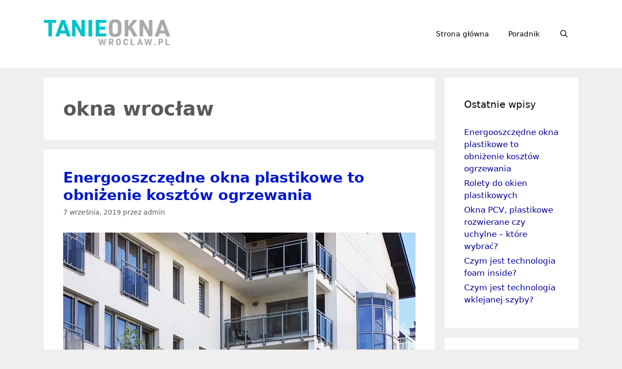

--- FILE ---
content_type: text/html; charset=UTF-8
request_url: https://tanieokna.wroclaw.pl/tag/okna-wroclaw/
body_size: 11816
content:
<!DOCTYPE html>
<html lang="pl-PL">
<head>
	<meta charset="UTF-8">
	<link rel="profile" href="https://gmpg.org/xfn/11">
	<title>okna wrocław &#8211; Tanie okna z Wrocławia</title>
<meta name='robots' content='max-image-preview:large' />
<meta name="viewport" content="width=device-width, initial-scale=1"><link rel="alternate" type="application/rss+xml" title="Tanie okna z Wrocławia &raquo; Kanał z wpisami" href="https://tanieokna.wroclaw.pl/feed/" />
<link rel="alternate" type="application/rss+xml" title="Tanie okna z Wrocławia &raquo; Kanał z komentarzami" href="https://tanieokna.wroclaw.pl/comments/feed/" />
<link rel="alternate" type="application/rss+xml" title="Tanie okna z Wrocławia &raquo; Kanał z wpisami otagowanymi jako okna wrocław" href="https://tanieokna.wroclaw.pl/tag/okna-wroclaw/feed/" />
<script type="d5122ba41bfafb542d5829af-text/javascript">
window._wpemojiSettings = {"baseUrl":"https:\/\/s.w.org\/images\/core\/emoji\/14.0.0\/72x72\/","ext":".png","svgUrl":"https:\/\/s.w.org\/images\/core\/emoji\/14.0.0\/svg\/","svgExt":".svg","source":{"concatemoji":"https:\/\/tanieokna.wroclaw.pl\/wp-includes\/js\/wp-emoji-release.min.js?ver=6da8ca10c584fd547e7d15f51bd80828"}};
/*! This file is auto-generated */
!function(e,a,t){var n,r,o,i=a.createElement("canvas"),p=i.getContext&&i.getContext("2d");function s(e,t){p.clearRect(0,0,i.width,i.height),p.fillText(e,0,0);e=i.toDataURL();return p.clearRect(0,0,i.width,i.height),p.fillText(t,0,0),e===i.toDataURL()}function c(e){var t=a.createElement("script");t.src=e,t.defer=t.type="text/javascript",a.getElementsByTagName("head")[0].appendChild(t)}for(o=Array("flag","emoji"),t.supports={everything:!0,everythingExceptFlag:!0},r=0;r<o.length;r++)t.supports[o[r]]=function(e){if(p&&p.fillText)switch(p.textBaseline="top",p.font="600 32px Arial",e){case"flag":return s("\ud83c\udff3\ufe0f\u200d\u26a7\ufe0f","\ud83c\udff3\ufe0f\u200b\u26a7\ufe0f")?!1:!s("\ud83c\uddfa\ud83c\uddf3","\ud83c\uddfa\u200b\ud83c\uddf3")&&!s("\ud83c\udff4\udb40\udc67\udb40\udc62\udb40\udc65\udb40\udc6e\udb40\udc67\udb40\udc7f","\ud83c\udff4\u200b\udb40\udc67\u200b\udb40\udc62\u200b\udb40\udc65\u200b\udb40\udc6e\u200b\udb40\udc67\u200b\udb40\udc7f");case"emoji":return!s("\ud83e\udef1\ud83c\udffb\u200d\ud83e\udef2\ud83c\udfff","\ud83e\udef1\ud83c\udffb\u200b\ud83e\udef2\ud83c\udfff")}return!1}(o[r]),t.supports.everything=t.supports.everything&&t.supports[o[r]],"flag"!==o[r]&&(t.supports.everythingExceptFlag=t.supports.everythingExceptFlag&&t.supports[o[r]]);t.supports.everythingExceptFlag=t.supports.everythingExceptFlag&&!t.supports.flag,t.DOMReady=!1,t.readyCallback=function(){t.DOMReady=!0},t.supports.everything||(n=function(){t.readyCallback()},a.addEventListener?(a.addEventListener("DOMContentLoaded",n,!1),e.addEventListener("load",n,!1)):(e.attachEvent("onload",n),a.attachEvent("onreadystatechange",function(){"complete"===a.readyState&&t.readyCallback()})),(e=t.source||{}).concatemoji?c(e.concatemoji):e.wpemoji&&e.twemoji&&(c(e.twemoji),c(e.wpemoji)))}(window,document,window._wpemojiSettings);
</script>
<style>
img.wp-smiley,
img.emoji {
	display: inline !important;
	border: none !important;
	box-shadow: none !important;
	height: 1em !important;
	width: 1em !important;
	margin: 0 0.07em !important;
	vertical-align: -0.1em !important;
	background: none !important;
	padding: 0 !important;
}
</style>
	
<link rel='stylesheet' id='wp-block-library-css' href='https://tanieokna.wroclaw.pl/wp-includes/css/dist/block-library/style.min.css?ver=6da8ca10c584fd547e7d15f51bd80828' media='all' />
<link rel='stylesheet' id='classic-theme-styles-css' href='https://tanieokna.wroclaw.pl/wp-includes/css/classic-themes.min.css?ver=6da8ca10c584fd547e7d15f51bd80828' media='all' />
<style id='global-styles-inline-css'>
body{--wp--preset--color--black: #000000;--wp--preset--color--cyan-bluish-gray: #abb8c3;--wp--preset--color--white: #ffffff;--wp--preset--color--pale-pink: #f78da7;--wp--preset--color--vivid-red: #cf2e2e;--wp--preset--color--luminous-vivid-orange: #ff6900;--wp--preset--color--luminous-vivid-amber: #fcb900;--wp--preset--color--light-green-cyan: #7bdcb5;--wp--preset--color--vivid-green-cyan: #00d084;--wp--preset--color--pale-cyan-blue: #8ed1fc;--wp--preset--color--vivid-cyan-blue: #0693e3;--wp--preset--color--vivid-purple: #9b51e0;--wp--preset--color--contrast: var(--contrast);--wp--preset--color--contrast-2: var(--contrast-2);--wp--preset--color--contrast-3: var(--contrast-3);--wp--preset--color--base: var(--base);--wp--preset--color--base-2: var(--base-2);--wp--preset--color--base-3: var(--base-3);--wp--preset--color--accent: var(--accent);--wp--preset--gradient--vivid-cyan-blue-to-vivid-purple: linear-gradient(135deg,rgba(6,147,227,1) 0%,rgb(155,81,224) 100%);--wp--preset--gradient--light-green-cyan-to-vivid-green-cyan: linear-gradient(135deg,rgb(122,220,180) 0%,rgb(0,208,130) 100%);--wp--preset--gradient--luminous-vivid-amber-to-luminous-vivid-orange: linear-gradient(135deg,rgba(252,185,0,1) 0%,rgba(255,105,0,1) 100%);--wp--preset--gradient--luminous-vivid-orange-to-vivid-red: linear-gradient(135deg,rgba(255,105,0,1) 0%,rgb(207,46,46) 100%);--wp--preset--gradient--very-light-gray-to-cyan-bluish-gray: linear-gradient(135deg,rgb(238,238,238) 0%,rgb(169,184,195) 100%);--wp--preset--gradient--cool-to-warm-spectrum: linear-gradient(135deg,rgb(74,234,220) 0%,rgb(151,120,209) 20%,rgb(207,42,186) 40%,rgb(238,44,130) 60%,rgb(251,105,98) 80%,rgb(254,248,76) 100%);--wp--preset--gradient--blush-light-purple: linear-gradient(135deg,rgb(255,206,236) 0%,rgb(152,150,240) 100%);--wp--preset--gradient--blush-bordeaux: linear-gradient(135deg,rgb(254,205,165) 0%,rgb(254,45,45) 50%,rgb(107,0,62) 100%);--wp--preset--gradient--luminous-dusk: linear-gradient(135deg,rgb(255,203,112) 0%,rgb(199,81,192) 50%,rgb(65,88,208) 100%);--wp--preset--gradient--pale-ocean: linear-gradient(135deg,rgb(255,245,203) 0%,rgb(182,227,212) 50%,rgb(51,167,181) 100%);--wp--preset--gradient--electric-grass: linear-gradient(135deg,rgb(202,248,128) 0%,rgb(113,206,126) 100%);--wp--preset--gradient--midnight: linear-gradient(135deg,rgb(2,3,129) 0%,rgb(40,116,252) 100%);--wp--preset--duotone--dark-grayscale: url('#wp-duotone-dark-grayscale');--wp--preset--duotone--grayscale: url('#wp-duotone-grayscale');--wp--preset--duotone--purple-yellow: url('#wp-duotone-purple-yellow');--wp--preset--duotone--blue-red: url('#wp-duotone-blue-red');--wp--preset--duotone--midnight: url('#wp-duotone-midnight');--wp--preset--duotone--magenta-yellow: url('#wp-duotone-magenta-yellow');--wp--preset--duotone--purple-green: url('#wp-duotone-purple-green');--wp--preset--duotone--blue-orange: url('#wp-duotone-blue-orange');--wp--preset--font-size--small: 13px;--wp--preset--font-size--medium: 20px;--wp--preset--font-size--large: 36px;--wp--preset--font-size--x-large: 42px;--wp--preset--spacing--20: 0.44rem;--wp--preset--spacing--30: 0.67rem;--wp--preset--spacing--40: 1rem;--wp--preset--spacing--50: 1.5rem;--wp--preset--spacing--60: 2.25rem;--wp--preset--spacing--70: 3.38rem;--wp--preset--spacing--80: 5.06rem;--wp--preset--shadow--natural: 6px 6px 9px rgba(0, 0, 0, 0.2);--wp--preset--shadow--deep: 12px 12px 50px rgba(0, 0, 0, 0.4);--wp--preset--shadow--sharp: 6px 6px 0px rgba(0, 0, 0, 0.2);--wp--preset--shadow--outlined: 6px 6px 0px -3px rgba(255, 255, 255, 1), 6px 6px rgba(0, 0, 0, 1);--wp--preset--shadow--crisp: 6px 6px 0px rgba(0, 0, 0, 1);}:where(.is-layout-flex){gap: 0.5em;}body .is-layout-flow > .alignleft{float: left;margin-inline-start: 0;margin-inline-end: 2em;}body .is-layout-flow > .alignright{float: right;margin-inline-start: 2em;margin-inline-end: 0;}body .is-layout-flow > .aligncenter{margin-left: auto !important;margin-right: auto !important;}body .is-layout-constrained > .alignleft{float: left;margin-inline-start: 0;margin-inline-end: 2em;}body .is-layout-constrained > .alignright{float: right;margin-inline-start: 2em;margin-inline-end: 0;}body .is-layout-constrained > .aligncenter{margin-left: auto !important;margin-right: auto !important;}body .is-layout-constrained > :where(:not(.alignleft):not(.alignright):not(.alignfull)){max-width: var(--wp--style--global--content-size);margin-left: auto !important;margin-right: auto !important;}body .is-layout-constrained > .alignwide{max-width: var(--wp--style--global--wide-size);}body .is-layout-flex{display: flex;}body .is-layout-flex{flex-wrap: wrap;align-items: center;}body .is-layout-flex > *{margin: 0;}:where(.wp-block-columns.is-layout-flex){gap: 2em;}.has-black-color{color: var(--wp--preset--color--black) !important;}.has-cyan-bluish-gray-color{color: var(--wp--preset--color--cyan-bluish-gray) !important;}.has-white-color{color: var(--wp--preset--color--white) !important;}.has-pale-pink-color{color: var(--wp--preset--color--pale-pink) !important;}.has-vivid-red-color{color: var(--wp--preset--color--vivid-red) !important;}.has-luminous-vivid-orange-color{color: var(--wp--preset--color--luminous-vivid-orange) !important;}.has-luminous-vivid-amber-color{color: var(--wp--preset--color--luminous-vivid-amber) !important;}.has-light-green-cyan-color{color: var(--wp--preset--color--light-green-cyan) !important;}.has-vivid-green-cyan-color{color: var(--wp--preset--color--vivid-green-cyan) !important;}.has-pale-cyan-blue-color{color: var(--wp--preset--color--pale-cyan-blue) !important;}.has-vivid-cyan-blue-color{color: var(--wp--preset--color--vivid-cyan-blue) !important;}.has-vivid-purple-color{color: var(--wp--preset--color--vivid-purple) !important;}.has-black-background-color{background-color: var(--wp--preset--color--black) !important;}.has-cyan-bluish-gray-background-color{background-color: var(--wp--preset--color--cyan-bluish-gray) !important;}.has-white-background-color{background-color: var(--wp--preset--color--white) !important;}.has-pale-pink-background-color{background-color: var(--wp--preset--color--pale-pink) !important;}.has-vivid-red-background-color{background-color: var(--wp--preset--color--vivid-red) !important;}.has-luminous-vivid-orange-background-color{background-color: var(--wp--preset--color--luminous-vivid-orange) !important;}.has-luminous-vivid-amber-background-color{background-color: var(--wp--preset--color--luminous-vivid-amber) !important;}.has-light-green-cyan-background-color{background-color: var(--wp--preset--color--light-green-cyan) !important;}.has-vivid-green-cyan-background-color{background-color: var(--wp--preset--color--vivid-green-cyan) !important;}.has-pale-cyan-blue-background-color{background-color: var(--wp--preset--color--pale-cyan-blue) !important;}.has-vivid-cyan-blue-background-color{background-color: var(--wp--preset--color--vivid-cyan-blue) !important;}.has-vivid-purple-background-color{background-color: var(--wp--preset--color--vivid-purple) !important;}.has-black-border-color{border-color: var(--wp--preset--color--black) !important;}.has-cyan-bluish-gray-border-color{border-color: var(--wp--preset--color--cyan-bluish-gray) !important;}.has-white-border-color{border-color: var(--wp--preset--color--white) !important;}.has-pale-pink-border-color{border-color: var(--wp--preset--color--pale-pink) !important;}.has-vivid-red-border-color{border-color: var(--wp--preset--color--vivid-red) !important;}.has-luminous-vivid-orange-border-color{border-color: var(--wp--preset--color--luminous-vivid-orange) !important;}.has-luminous-vivid-amber-border-color{border-color: var(--wp--preset--color--luminous-vivid-amber) !important;}.has-light-green-cyan-border-color{border-color: var(--wp--preset--color--light-green-cyan) !important;}.has-vivid-green-cyan-border-color{border-color: var(--wp--preset--color--vivid-green-cyan) !important;}.has-pale-cyan-blue-border-color{border-color: var(--wp--preset--color--pale-cyan-blue) !important;}.has-vivid-cyan-blue-border-color{border-color: var(--wp--preset--color--vivid-cyan-blue) !important;}.has-vivid-purple-border-color{border-color: var(--wp--preset--color--vivid-purple) !important;}.has-vivid-cyan-blue-to-vivid-purple-gradient-background{background: var(--wp--preset--gradient--vivid-cyan-blue-to-vivid-purple) !important;}.has-light-green-cyan-to-vivid-green-cyan-gradient-background{background: var(--wp--preset--gradient--light-green-cyan-to-vivid-green-cyan) !important;}.has-luminous-vivid-amber-to-luminous-vivid-orange-gradient-background{background: var(--wp--preset--gradient--luminous-vivid-amber-to-luminous-vivid-orange) !important;}.has-luminous-vivid-orange-to-vivid-red-gradient-background{background: var(--wp--preset--gradient--luminous-vivid-orange-to-vivid-red) !important;}.has-very-light-gray-to-cyan-bluish-gray-gradient-background{background: var(--wp--preset--gradient--very-light-gray-to-cyan-bluish-gray) !important;}.has-cool-to-warm-spectrum-gradient-background{background: var(--wp--preset--gradient--cool-to-warm-spectrum) !important;}.has-blush-light-purple-gradient-background{background: var(--wp--preset--gradient--blush-light-purple) !important;}.has-blush-bordeaux-gradient-background{background: var(--wp--preset--gradient--blush-bordeaux) !important;}.has-luminous-dusk-gradient-background{background: var(--wp--preset--gradient--luminous-dusk) !important;}.has-pale-ocean-gradient-background{background: var(--wp--preset--gradient--pale-ocean) !important;}.has-electric-grass-gradient-background{background: var(--wp--preset--gradient--electric-grass) !important;}.has-midnight-gradient-background{background: var(--wp--preset--gradient--midnight) !important;}.has-small-font-size{font-size: var(--wp--preset--font-size--small) !important;}.has-medium-font-size{font-size: var(--wp--preset--font-size--medium) !important;}.has-large-font-size{font-size: var(--wp--preset--font-size--large) !important;}.has-x-large-font-size{font-size: var(--wp--preset--font-size--x-large) !important;}
.wp-block-navigation a:where(:not(.wp-element-button)){color: inherit;}
:where(.wp-block-columns.is-layout-flex){gap: 2em;}
.wp-block-pullquote{font-size: 1.5em;line-height: 1.6;}
</style>
<link rel='stylesheet' id='contact-form-7-css' href='https://tanieokna.wroclaw.pl/wp-content/plugins/contact-form-7/includes/css/styles.css?ver=5.7.7' media='all' />
<link rel='stylesheet' id='generate-style-grid-css' href='https://tanieokna.wroclaw.pl/wp-content/themes/generatepress/assets/css/unsemantic-grid.min.css?ver=3.1.3' media='all' />
<link rel='stylesheet' id='generate-style-css' href='https://tanieokna.wroclaw.pl/wp-content/themes/generatepress/assets/css/style.min.css?ver=3.1.3' media='all' />
<style id='generate-style-inline-css'>
body{background-color:#efefef;color:#595959;}a{color:#020099;}a:visited{color:#1e72bd;}a:hover, a:focus, a:active{color:#457be0;}body .grid-container{max-width:1100px;}.wp-block-group__inner-container{max-width:1100px;margin-left:auto;margin-right:auto;}.site-header .header-image{width:260px;}.navigation-search{position:absolute;left:-99999px;pointer-events:none;visibility:hidden;z-index:20;width:100%;top:0;transition:opacity 100ms ease-in-out;opacity:0;}.navigation-search.nav-search-active{left:0;right:0;pointer-events:auto;visibility:visible;opacity:1;}.navigation-search input[type="search"]{outline:0;border:0;vertical-align:bottom;line-height:1;opacity:0.9;width:100%;z-index:20;border-radius:0;-webkit-appearance:none;height:60px;}.navigation-search input::-ms-clear{display:none;width:0;height:0;}.navigation-search input::-ms-reveal{display:none;width:0;height:0;}.navigation-search input::-webkit-search-decoration, .navigation-search input::-webkit-search-cancel-button, .navigation-search input::-webkit-search-results-button, .navigation-search input::-webkit-search-results-decoration{display:none;}.main-navigation li.search-item{z-index:21;}li.search-item.active{transition:opacity 100ms ease-in-out;}.nav-left-sidebar .main-navigation li.search-item.active,.nav-right-sidebar .main-navigation li.search-item.active{width:auto;display:inline-block;float:right;}.gen-sidebar-nav .navigation-search{top:auto;bottom:0;}:root{--contrast:#222222;--contrast-2:#575760;--contrast-3:#b2b2be;--base:#f0f0f0;--base-2:#f7f8f9;--base-3:#ffffff;--accent:#1e73be;}.has-contrast-color{color:#222222;}.has-contrast-background-color{background-color:#222222;}.has-contrast-2-color{color:#575760;}.has-contrast-2-background-color{background-color:#575760;}.has-contrast-3-color{color:#b2b2be;}.has-contrast-3-background-color{background-color:#b2b2be;}.has-base-color{color:#f0f0f0;}.has-base-background-color{background-color:#f0f0f0;}.has-base-2-color{color:#f7f8f9;}.has-base-2-background-color{background-color:#f7f8f9;}.has-base-3-color{color:#ffffff;}.has-base-3-background-color{background-color:#ffffff;}.has-accent-color{color:#1e73be;}.has-accent-background-color{background-color:#1e73be;}body, button, input, select, textarea{font-family:-apple-system, system-ui, BlinkMacSystemFont, "Segoe UI", Helvetica, Arial, sans-serif, "Apple Color Emoji", "Segoe UI Emoji", "Segoe UI Symbol";font-size:16px;}body{line-height:1.5;}.entry-content > [class*="wp-block-"]:not(:last-child){margin-bottom:1.5em;}.main-title{font-size:45px;}.main-navigation .main-nav ul ul li a{font-size:14px;}.sidebar .widget, .footer-widgets .widget{font-size:17px;}h1{font-weight:900;font-size:40px;}h2{font-weight:bold;font-size:30px;}h3{font-size:20px;}h4{font-size:inherit;}h5{font-size:inherit;}@media (max-width:768px){.main-title{font-size:30px;}h1{font-size:30px;}h2{font-size:25px;}}.top-bar{background-color:#636363;color:#ffffff;}.top-bar a{color:#ffffff;}.top-bar a:hover{color:#303030;}.site-header{background-color:#ffffff;color:#3a3a3a;}.site-header a{color:#3a3a3a;}.main-title a,.main-title a:hover{color:#222222;}.site-description{color:#757575;}.mobile-menu-control-wrapper .menu-toggle,.mobile-menu-control-wrapper .menu-toggle:hover,.mobile-menu-control-wrapper .menu-toggle:focus,.has-inline-mobile-toggle #site-navigation.toggled{background-color:rgba(0, 0, 0, 0.02);}.main-navigation,.main-navigation ul ul{background-color:#ffffff;}.main-navigation .main-nav ul li a, .main-navigation .menu-toggle, .main-navigation .menu-bar-items{color:#000000;}.main-navigation .main-nav ul li:not([class*="current-menu-"]):hover > a, .main-navigation .main-nav ul li:not([class*="current-menu-"]):focus > a, .main-navigation .main-nav ul li.sfHover:not([class*="current-menu-"]) > a, .main-navigation .menu-bar-item:hover > a, .main-navigation .menu-bar-item.sfHover > a{color:#8f919e;background-color:#ffffff;}button.menu-toggle:hover,button.menu-toggle:focus,.main-navigation .mobile-bar-items a,.main-navigation .mobile-bar-items a:hover,.main-navigation .mobile-bar-items a:focus{color:#000000;}.main-navigation .main-nav ul li[class*="current-menu-"] > a{color:#8f919e;background-color:#ffffff;}.navigation-search input[type="search"],.navigation-search input[type="search"]:active, .navigation-search input[type="search"]:focus, .main-navigation .main-nav ul li.search-item.active > a, .main-navigation .menu-bar-items .search-item.active > a{color:#8f919e;background-color:#ffffff;}.main-navigation ul ul{background-color:#f6f9fc;}.main-navigation .main-nav ul ul li a{color:#000000;}.main-navigation .main-nav ul ul li:not([class*="current-menu-"]):hover > a,.main-navigation .main-nav ul ul li:not([class*="current-menu-"]):focus > a, .main-navigation .main-nav ul ul li.sfHover:not([class*="current-menu-"]) > a{color:#8f919e;background-color:#f6f9fc;}.main-navigation .main-nav ul ul li[class*="current-menu-"] > a{color:#8f919e;background-color:#f6f9fc;}.separate-containers .inside-article, .separate-containers .comments-area, .separate-containers .page-header, .one-container .container, .separate-containers .paging-navigation, .inside-page-header{background-color:#ffffff;}.entry-title a{color:#0018ce;}.entry-title a:hover{color:#0a0000;}.entry-meta{color:#595959;}.entry-meta a{color:#595959;}.entry-meta a:hover{color:#1e73be;}.sidebar .widget{background-color:#ffffff;}.sidebar .widget .widget-title{color:#000000;}.footer-widgets{background-color:#ffffff;}.footer-widgets .widget-title{color:#000000;}.site-info{color:#ffffff;background-color:#222222;}.site-info a{color:#ffffff;}.site-info a:hover{color:#606060;}.footer-bar .widget_nav_menu .current-menu-item a{color:#606060;}input[type="text"],input[type="email"],input[type="url"],input[type="password"],input[type="search"],input[type="tel"],input[type="number"],textarea,select{color:#666666;background-color:#fafafa;border-color:#cccccc;}input[type="text"]:focus,input[type="email"]:focus,input[type="url"]:focus,input[type="password"]:focus,input[type="search"]:focus,input[type="tel"]:focus,input[type="number"]:focus,textarea:focus,select:focus{color:#666666;background-color:#ffffff;border-color:#bfbfbf;}button,html input[type="button"],input[type="reset"],input[type="submit"],a.button,a.wp-block-button__link:not(.has-background){color:#ffffff;background-color:#666666;}button:hover,html input[type="button"]:hover,input[type="reset"]:hover,input[type="submit"]:hover,a.button:hover,button:focus,html input[type="button"]:focus,input[type="reset"]:focus,input[type="submit"]:focus,a.button:focus,a.wp-block-button__link:not(.has-background):active,a.wp-block-button__link:not(.has-background):focus,a.wp-block-button__link:not(.has-background):hover{color:#ffffff;background-color:#3f3f3f;}a.generate-back-to-top{background-color:rgba( 0,0,0,0.4 );color:#ffffff;}a.generate-back-to-top:hover,a.generate-back-to-top:focus{background-color:rgba( 0,0,0,0.6 );color:#ffffff;}@media (max-width:768px){.main-navigation .menu-bar-item:hover > a, .main-navigation .menu-bar-item.sfHover > a{background:none;color:#000000;}}.inside-top-bar{padding:10px;}.inside-header{padding:40px;}.site-main .wp-block-group__inner-container{padding:40px;}.entry-content .alignwide, body:not(.no-sidebar) .entry-content .alignfull{margin-left:-40px;width:calc(100% + 80px);max-width:calc(100% + 80px);}.rtl .menu-item-has-children .dropdown-menu-toggle{padding-left:20px;}.rtl .main-navigation .main-nav ul li.menu-item-has-children > a{padding-right:20px;}.site-info{padding:20px;}@media (max-width:768px){.separate-containers .inside-article, .separate-containers .comments-area, .separate-containers .page-header, .separate-containers .paging-navigation, .one-container .site-content, .inside-page-header{padding:30px;}.site-main .wp-block-group__inner-container{padding:30px;}.site-info{padding-right:10px;padding-left:10px;}.entry-content .alignwide, body:not(.no-sidebar) .entry-content .alignfull{margin-left:-30px;width:calc(100% + 60px);max-width:calc(100% + 60px);}}.one-container .sidebar .widget{padding:0px;}/* End cached CSS */@media (max-width:768px){.main-navigation .menu-toggle,.main-navigation .mobile-bar-items,.sidebar-nav-mobile:not(#sticky-placeholder){display:block;}.main-navigation ul,.gen-sidebar-nav{display:none;}[class*="nav-float-"] .site-header .inside-header > *{float:none;clear:both;}}
</style>
<link rel='stylesheet' id='generate-mobile-style-css' href='https://tanieokna.wroclaw.pl/wp-content/themes/generatepress/assets/css/mobile.min.css?ver=3.1.3' media='all' />
<link rel='stylesheet' id='generate-font-icons-css' href='https://tanieokna.wroclaw.pl/wp-content/themes/generatepress/assets/css/components/font-icons.min.css?ver=3.1.3' media='all' />
<link rel="https://api.w.org/" href="https://tanieokna.wroclaw.pl/wp-json/" /><link rel="alternate" type="application/json" href="https://tanieokna.wroclaw.pl/wp-json/wp/v2/tags/4" /><link rel="EditURI" type="application/rsd+xml" title="RSD" href="https://tanieokna.wroclaw.pl/xmlrpc.php?rsd" />
<link rel="wlwmanifest" type="application/wlwmanifest+xml" href="https://tanieokna.wroclaw.pl/wp-includes/wlwmanifest.xml" />

<style id="uagb-style-conditional-extension">@media (min-width: 1025px){body .uag-hide-desktop.uagb-google-map__wrap,body .uag-hide-desktop{display:none !important}}@media (min-width: 768px) and (max-width: 1024px){body .uag-hide-tab.uagb-google-map__wrap,body .uag-hide-tab{display:none !important}}@media (max-width: 767px){body .uag-hide-mob.uagb-google-map__wrap,body .uag-hide-mob{display:none !important}}</style></head>

<body class="archive tag tag-okna-wroclaw tag-4 wp-custom-logo wp-embed-responsive right-sidebar nav-float-right separate-containers fluid-header active-footer-widgets-3 nav-search-enabled header-aligned-left dropdown-hover" itemtype="https://schema.org/Blog" itemscope>
	<svg xmlns="http://www.w3.org/2000/svg" viewBox="0 0 0 0" width="0" height="0" focusable="false" role="none" style="visibility: hidden; position: absolute; left: -9999px; overflow: hidden;" ><defs><filter id="wp-duotone-dark-grayscale"><feColorMatrix color-interpolation-filters="sRGB" type="matrix" values=" .299 .587 .114 0 0 .299 .587 .114 0 0 .299 .587 .114 0 0 .299 .587 .114 0 0 " /><feComponentTransfer color-interpolation-filters="sRGB" ><feFuncR type="table" tableValues="0 0.49803921568627" /><feFuncG type="table" tableValues="0 0.49803921568627" /><feFuncB type="table" tableValues="0 0.49803921568627" /><feFuncA type="table" tableValues="1 1" /></feComponentTransfer><feComposite in2="SourceGraphic" operator="in" /></filter></defs></svg><svg xmlns="http://www.w3.org/2000/svg" viewBox="0 0 0 0" width="0" height="0" focusable="false" role="none" style="visibility: hidden; position: absolute; left: -9999px; overflow: hidden;" ><defs><filter id="wp-duotone-grayscale"><feColorMatrix color-interpolation-filters="sRGB" type="matrix" values=" .299 .587 .114 0 0 .299 .587 .114 0 0 .299 .587 .114 0 0 .299 .587 .114 0 0 " /><feComponentTransfer color-interpolation-filters="sRGB" ><feFuncR type="table" tableValues="0 1" /><feFuncG type="table" tableValues="0 1" /><feFuncB type="table" tableValues="0 1" /><feFuncA type="table" tableValues="1 1" /></feComponentTransfer><feComposite in2="SourceGraphic" operator="in" /></filter></defs></svg><svg xmlns="http://www.w3.org/2000/svg" viewBox="0 0 0 0" width="0" height="0" focusable="false" role="none" style="visibility: hidden; position: absolute; left: -9999px; overflow: hidden;" ><defs><filter id="wp-duotone-purple-yellow"><feColorMatrix color-interpolation-filters="sRGB" type="matrix" values=" .299 .587 .114 0 0 .299 .587 .114 0 0 .299 .587 .114 0 0 .299 .587 .114 0 0 " /><feComponentTransfer color-interpolation-filters="sRGB" ><feFuncR type="table" tableValues="0.54901960784314 0.98823529411765" /><feFuncG type="table" tableValues="0 1" /><feFuncB type="table" tableValues="0.71764705882353 0.25490196078431" /><feFuncA type="table" tableValues="1 1" /></feComponentTransfer><feComposite in2="SourceGraphic" operator="in" /></filter></defs></svg><svg xmlns="http://www.w3.org/2000/svg" viewBox="0 0 0 0" width="0" height="0" focusable="false" role="none" style="visibility: hidden; position: absolute; left: -9999px; overflow: hidden;" ><defs><filter id="wp-duotone-blue-red"><feColorMatrix color-interpolation-filters="sRGB" type="matrix" values=" .299 .587 .114 0 0 .299 .587 .114 0 0 .299 .587 .114 0 0 .299 .587 .114 0 0 " /><feComponentTransfer color-interpolation-filters="sRGB" ><feFuncR type="table" tableValues="0 1" /><feFuncG type="table" tableValues="0 0.27843137254902" /><feFuncB type="table" tableValues="0.5921568627451 0.27843137254902" /><feFuncA type="table" tableValues="1 1" /></feComponentTransfer><feComposite in2="SourceGraphic" operator="in" /></filter></defs></svg><svg xmlns="http://www.w3.org/2000/svg" viewBox="0 0 0 0" width="0" height="0" focusable="false" role="none" style="visibility: hidden; position: absolute; left: -9999px; overflow: hidden;" ><defs><filter id="wp-duotone-midnight"><feColorMatrix color-interpolation-filters="sRGB" type="matrix" values=" .299 .587 .114 0 0 .299 .587 .114 0 0 .299 .587 .114 0 0 .299 .587 .114 0 0 " /><feComponentTransfer color-interpolation-filters="sRGB" ><feFuncR type="table" tableValues="0 0" /><feFuncG type="table" tableValues="0 0.64705882352941" /><feFuncB type="table" tableValues="0 1" /><feFuncA type="table" tableValues="1 1" /></feComponentTransfer><feComposite in2="SourceGraphic" operator="in" /></filter></defs></svg><svg xmlns="http://www.w3.org/2000/svg" viewBox="0 0 0 0" width="0" height="0" focusable="false" role="none" style="visibility: hidden; position: absolute; left: -9999px; overflow: hidden;" ><defs><filter id="wp-duotone-magenta-yellow"><feColorMatrix color-interpolation-filters="sRGB" type="matrix" values=" .299 .587 .114 0 0 .299 .587 .114 0 0 .299 .587 .114 0 0 .299 .587 .114 0 0 " /><feComponentTransfer color-interpolation-filters="sRGB" ><feFuncR type="table" tableValues="0.78039215686275 1" /><feFuncG type="table" tableValues="0 0.94901960784314" /><feFuncB type="table" tableValues="0.35294117647059 0.47058823529412" /><feFuncA type="table" tableValues="1 1" /></feComponentTransfer><feComposite in2="SourceGraphic" operator="in" /></filter></defs></svg><svg xmlns="http://www.w3.org/2000/svg" viewBox="0 0 0 0" width="0" height="0" focusable="false" role="none" style="visibility: hidden; position: absolute; left: -9999px; overflow: hidden;" ><defs><filter id="wp-duotone-purple-green"><feColorMatrix color-interpolation-filters="sRGB" type="matrix" values=" .299 .587 .114 0 0 .299 .587 .114 0 0 .299 .587 .114 0 0 .299 .587 .114 0 0 " /><feComponentTransfer color-interpolation-filters="sRGB" ><feFuncR type="table" tableValues="0.65098039215686 0.40392156862745" /><feFuncG type="table" tableValues="0 1" /><feFuncB type="table" tableValues="0.44705882352941 0.4" /><feFuncA type="table" tableValues="1 1" /></feComponentTransfer><feComposite in2="SourceGraphic" operator="in" /></filter></defs></svg><svg xmlns="http://www.w3.org/2000/svg" viewBox="0 0 0 0" width="0" height="0" focusable="false" role="none" style="visibility: hidden; position: absolute; left: -9999px; overflow: hidden;" ><defs><filter id="wp-duotone-blue-orange"><feColorMatrix color-interpolation-filters="sRGB" type="matrix" values=" .299 .587 .114 0 0 .299 .587 .114 0 0 .299 .587 .114 0 0 .299 .587 .114 0 0 " /><feComponentTransfer color-interpolation-filters="sRGB" ><feFuncR type="table" tableValues="0.098039215686275 1" /><feFuncG type="table" tableValues="0 0.66274509803922" /><feFuncB type="table" tableValues="0.84705882352941 0.41960784313725" /><feFuncA type="table" tableValues="1 1" /></feComponentTransfer><feComposite in2="SourceGraphic" operator="in" /></filter></defs></svg><a class="screen-reader-text skip-link" href="#content" title="Przejdź do treści">Przejdź do treści</a>		<header class="site-header" id="masthead" aria-label="Site"  itemtype="https://schema.org/WPHeader" itemscope>
			<div class="inside-header grid-container grid-parent">
				<div class="site-logo">
					<a href="https://tanieokna.wroclaw.pl/" title="Tanie okna z Wrocławia" rel="home">
						<img  class="header-image is-logo-image" alt="Tanie okna z Wrocławia" src="https://tanieokna.wroclaw.pl/wp-content/uploads/2019/05/tanieoknawroclawpl.png" title="Tanie okna z Wrocławia" srcset="https://tanieokna.wroclaw.pl/wp-content/uploads/2019/05/tanieoknawroclawpl.png 1x, https://tanieokna.wroclaw.pl/wp-content/uploads/2019/05/tanieoknawroclawpl.png 2x" width="260" height="53" />
					</a>
				</div>		<nav class="main-navigation grid-container grid-parent sub-menu-right" id="site-navigation" aria-label="Primary"  itemtype="https://schema.org/SiteNavigationElement" itemscope>
			<div class="inside-navigation">
				<form method="get" class="search-form navigation-search" action="https://tanieokna.wroclaw.pl/">
					<input type="search" class="search-field" value="" name="s" title="Wyszukaj" />
				</form>		<div class="mobile-bar-items">
						<span class="search-item">
				<a aria-label="Open Search Bar" href="#">
									</a>
			</span>
		</div>
						<button class="menu-toggle" aria-controls="primary-menu" aria-expanded="false">
					<span class="mobile-menu">Menu</span>				</button>
				<div id="primary-menu" class="main-nav"><ul id="menu-menu-1" class=" menu sf-menu"><li id="menu-item-31" class="menu-item menu-item-type-custom menu-item-object-custom menu-item-home menu-item-31"><a href="https://tanieokna.wroclaw.pl/">Strona główna</a></li>
<li id="menu-item-42" class="menu-item menu-item-type-post_type menu-item-object-page current_page_parent menu-item-42"><a href="https://tanieokna.wroclaw.pl/poradnik/">Poradnik</a></li>
<li class="search-item menu-item-align-right"><a aria-label="Open Search Bar" href="#"></a></li></ul></div>			</div>
		</nav>
					</div>
		</header>
		
	<div class="site grid-container container hfeed grid-parent" id="page">
				<div class="site-content" id="content">
			
	<div class="content-area grid-parent mobile-grid-100 grid-75 tablet-grid-75" id="primary">
		<main class="site-main" id="main">
					<header class="page-header" aria-label="Page">
			
			<h1 class="page-title">
				okna wrocław			</h1>

					</header>
		<article id="post-64" class="post-64 post type-post status-publish format-standard has-post-thumbnail hentry category-okna-pcv category-okna-plastikowe tag-montaz-okien tag-okna-do-domu tag-okna-energooszczedne tag-okna-pcv tag-okna-pcv-wroclaw tag-okna-plastikowe tag-okna-wroclaw" itemtype="https://schema.org/CreativeWork" itemscope>
	<div class="inside-article">
					<header class="entry-header" aria-label="Treść">
				<h2 class="entry-title" itemprop="headline"><a href="https://tanieokna.wroclaw.pl/okna-plastikowe/energooszczedne-okna-plastikowe-to-obnizenie-kosztow-ogrzewania/" rel="bookmark">Energooszczędne okna plastikowe to obniżenie kosztów ogrzewania</a></h2>		<div class="entry-meta">
			<span class="posted-on"><time class="entry-date published" datetime="2019-09-07T18:41:34+00:00" itemprop="datePublished">7 września, 2019</time></span> <span class="byline">przez <span class="author vcard" itemprop="author" itemtype="https://schema.org/Person" itemscope><a class="url fn n" href="https://tanieokna.wroclaw.pl/author/admin/" title="Zobacz wszystkie wpisy, których autorem jest admin" rel="author" itemprop="url"><span class="author-name" itemprop="name">admin</span></a></span></span> 		</div>
					</header>
			<div class="post-image">
						
						<a href="https://tanieokna.wroclaw.pl/okna-plastikowe/energooszczedne-okna-plastikowe-to-obnizenie-kosztow-ogrzewania/">
							<img width="1200" height="700" src="https://tanieokna.wroclaw.pl/wp-content/uploads/2019/09/Energooszczędne-okna-plastikowe.jpg" class="attachment-full size-full wp-post-image" alt="Energooszczędne okna PCV" decoding="async" itemprop="image" srcset="https://tanieokna.wroclaw.pl/wp-content/uploads/2019/09/Energooszczędne-okna-plastikowe.jpg 1200w, https://tanieokna.wroclaw.pl/wp-content/uploads/2019/09/Energooszczędne-okna-plastikowe-300x175.jpg 300w, https://tanieokna.wroclaw.pl/wp-content/uploads/2019/09/Energooszczędne-okna-plastikowe-768x448.jpg 768w, https://tanieokna.wroclaw.pl/wp-content/uploads/2019/09/Energooszczędne-okna-plastikowe-1024x597.jpg 1024w" sizes="(max-width: 1200px) 100vw, 1200px" />
						</a>
					</div>
			<div class="entry-summary" itemprop="text">
				<p>Producenci okien plastikowych, zauważają dziś oczywistą zmianę w podejściu swoich klientów do efektywności energetycznej. W czasie poprzedniej zimy nie można była narzekać na bardzo niskie temperatury, jednak, kiedy nadejdzie kolejna fala mrozów, wielu ludzi może obiecać sobie, że w przyszłym sezonie zadbają o odpowiednią ochronę domu przed zimnem. Biorąc pod uwagę ogromną rolę okien w &#8230; <a title="Energooszczędne okna plastikowe to obniżenie kosztów ogrzewania" class="read-more" href="https://tanieokna.wroclaw.pl/okna-plastikowe/energooszczedne-okna-plastikowe-to-obnizenie-kosztow-ogrzewania/" aria-label="More on Energooszczędne okna plastikowe to obniżenie kosztów ogrzewania">Czytaj dalej</a></p>
			</div>

				<footer class="entry-meta" aria-label="Entry meta">
			<span class="cat-links"><span class="screen-reader-text">Kategorie </span><a href="https://tanieokna.wroclaw.pl/category/okna-pcv/" rel="category tag">okna pcv</a>, <a href="https://tanieokna.wroclaw.pl/category/okna-plastikowe/" rel="category tag">okna plastikowe</a></span> <span class="tags-links"><span class="screen-reader-text">Tagi </span><a href="https://tanieokna.wroclaw.pl/tag/montaz-okien/" rel="tag">montaż okien</a>, <a href="https://tanieokna.wroclaw.pl/tag/okna-do-domu/" rel="tag">okna do domu</a>, <a href="https://tanieokna.wroclaw.pl/tag/okna-energooszczedne/" rel="tag">okna energooszczędne</a>, <a href="https://tanieokna.wroclaw.pl/tag/okna-pcv/" rel="tag">okna pcv</a>, <a href="https://tanieokna.wroclaw.pl/tag/okna-pcv-wroclaw/" rel="tag">okna pcv wrocław</a>, <a href="https://tanieokna.wroclaw.pl/tag/okna-plastikowe/" rel="tag">okna plastikowe</a>, <a href="https://tanieokna.wroclaw.pl/tag/okna-wroclaw/" rel="tag">okna wrocław</a></span> <span class="comments-link"><a href="https://tanieokna.wroclaw.pl/okna-plastikowe/energooszczedne-okna-plastikowe-to-obnizenie-kosztow-ogrzewania/#respond">Dodaj komentarz</a></span> 		</footer>
			</div>
</article>
<article id="post-60" class="post-60 post type-post status-publish format-standard has-post-thumbnail hentry category-okna-pcv category-okna-plastikowe tag-okna-pcv tag-okna-pcv-wroclaw tag-okna-plastikowe tag-okna-plastikowe-wroclaw tag-okna-wroclaw tag-rolety-na-okna tag-rolety-wewnetrzne" itemtype="https://schema.org/CreativeWork" itemscope>
	<div class="inside-article">
					<header class="entry-header" aria-label="Treść">
				<h2 class="entry-title" itemprop="headline"><a href="https://tanieokna.wroclaw.pl/okna-plastikowe/rolety-do-okien-plastikowych/" rel="bookmark">Rolety do okien plastikowych</a></h2>		<div class="entry-meta">
			<span class="posted-on"><time class="entry-date published" datetime="2019-06-24T08:19:36+00:00" itemprop="datePublished">24 czerwca, 2019</time></span> <span class="byline">przez <span class="author vcard" itemprop="author" itemtype="https://schema.org/Person" itemscope><a class="url fn n" href="https://tanieokna.wroclaw.pl/author/admin/" title="Zobacz wszystkie wpisy, których autorem jest admin" rel="author" itemprop="url"><span class="author-name" itemprop="name">admin</span></a></span></span> 		</div>
					</header>
			<div class="post-image">
						
						<a href="https://tanieokna.wroclaw.pl/okna-plastikowe/rolety-do-okien-plastikowych/">
							<img width="1200" height="600" src="https://tanieokna.wroclaw.pl/wp-content/uploads/2019/06/okna-pcv-rolety.jpg" class="attachment-full size-full wp-post-image" alt="okna pcv rolety" decoding="async" loading="lazy" itemprop="image" srcset="https://tanieokna.wroclaw.pl/wp-content/uploads/2019/06/okna-pcv-rolety.jpg 1200w, https://tanieokna.wroclaw.pl/wp-content/uploads/2019/06/okna-pcv-rolety-300x150.jpg 300w, https://tanieokna.wroclaw.pl/wp-content/uploads/2019/06/okna-pcv-rolety-768x384.jpg 768w, https://tanieokna.wroclaw.pl/wp-content/uploads/2019/06/okna-pcv-rolety-1024x512.jpg 1024w" sizes="(max-width: 1200px) 100vw, 1200px" />
						</a>
					</div>
			<div class="entry-summary" itemprop="text">
				<p>Okna PCV to najbardziej uniwersalna stolarka okienna, dlatego jest coraz częściej obecna w domkach jednorodzinnych i mieszkaniach. Głównym zadaniem okien jest odpowiednie doświetlenie pomieszczeń – w jasnych wnętrzach funkcjonuje się nie tylko łatwiej, ale i przyjemniej. Jednak zbyt duża ilość słońca może być dokuczliwa, ponadto same okna, bez żadnych dodatków, nie zawsze prezentują się dobrze. &#8230; <a title="Rolety do okien plastikowych" class="read-more" href="https://tanieokna.wroclaw.pl/okna-plastikowe/rolety-do-okien-plastikowych/" aria-label="More on Rolety do okien plastikowych">Czytaj dalej</a></p>
			</div>

				<footer class="entry-meta" aria-label="Entry meta">
			<span class="cat-links"><span class="screen-reader-text">Kategorie </span><a href="https://tanieokna.wroclaw.pl/category/okna-pcv/" rel="category tag">okna pcv</a>, <a href="https://tanieokna.wroclaw.pl/category/okna-plastikowe/" rel="category tag">okna plastikowe</a></span> <span class="tags-links"><span class="screen-reader-text">Tagi </span><a href="https://tanieokna.wroclaw.pl/tag/okna-pcv/" rel="tag">okna pcv</a>, <a href="https://tanieokna.wroclaw.pl/tag/okna-pcv-wroclaw/" rel="tag">okna pcv wrocław</a>, <a href="https://tanieokna.wroclaw.pl/tag/okna-plastikowe/" rel="tag">okna plastikowe</a>, <a href="https://tanieokna.wroclaw.pl/tag/okna-plastikowe-wroclaw/" rel="tag">okna plastikowe wrocław</a>, <a href="https://tanieokna.wroclaw.pl/tag/okna-wroclaw/" rel="tag">okna wrocław</a>, <a href="https://tanieokna.wroclaw.pl/tag/rolety-na-okna/" rel="tag">rolety na okna</a>, <a href="https://tanieokna.wroclaw.pl/tag/rolety-wewnetrzne/" rel="tag">rolety wewnętrzne</a></span> 		</footer>
			</div>
</article>
<article id="post-54" class="post-54 post type-post status-publish format-standard has-post-thumbnail hentry category-okna-pcv category-okna-plastikowe tag-funkcjonalnosc-okien tag-okna-pcv tag-okna-pcv-wroclaw tag-okna-plastikowe tag-okna-plastikowe-wroclaw tag-okna-wroclaw" itemtype="https://schema.org/CreativeWork" itemscope>
	<div class="inside-article">
					<header class="entry-header" aria-label="Treść">
				<h2 class="entry-title" itemprop="headline"><a href="https://tanieokna.wroclaw.pl/okna-plastikowe/okna-pcv-plastikowe-rozwierane-czy-uchylne-ktore-wybrac/" rel="bookmark">Okna PCV, plastikowe rozwierane czy uchylne – które wybrać?</a></h2>		<div class="entry-meta">
			<span class="posted-on"><time class="entry-date published" datetime="2019-05-09T09:19:17+00:00" itemprop="datePublished">9 maja, 2019</time></span> <span class="byline">przez <span class="author vcard" itemprop="author" itemtype="https://schema.org/Person" itemscope><a class="url fn n" href="https://tanieokna.wroclaw.pl/author/admin/" title="Zobacz wszystkie wpisy, których autorem jest admin" rel="author" itemprop="url"><span class="author-name" itemprop="name">admin</span></a></span></span> 		</div>
					</header>
			<div class="post-image">
						
						<a href="https://tanieokna.wroclaw.pl/okna-plastikowe/okna-pcv-plastikowe-rozwierane-czy-uchylne-ktore-wybrac/">
							<img width="1200" height="600" src="https://tanieokna.wroclaw.pl/wp-content/uploads/2019/05/okna-pcv-ur-r-u.jpg" class="attachment-full size-full wp-post-image" alt="okna pcv ur, r, u" decoding="async" loading="lazy" itemprop="image" srcset="https://tanieokna.wroclaw.pl/wp-content/uploads/2019/05/okna-pcv-ur-r-u.jpg 1200w, https://tanieokna.wroclaw.pl/wp-content/uploads/2019/05/okna-pcv-ur-r-u-300x150.jpg 300w, https://tanieokna.wroclaw.pl/wp-content/uploads/2019/05/okna-pcv-ur-r-u-768x384.jpg 768w, https://tanieokna.wroclaw.pl/wp-content/uploads/2019/05/okna-pcv-ur-r-u-1024x512.jpg 1024w" sizes="(max-width: 1200px) 100vw, 1200px" />
						</a>
					</div>
			<div class="entry-summary" itemprop="text">
				<p>Produkowane dzisiaj okna PCV to bardzo różnorodne produkty. Mogą być zarówno prostokątne, jak i mieć nietypowe kształty koła, trapezu czy trójkąta. Nie ma także problemu, by wybrać okna antywłamaniowe, o bardzo niskim współczynniku przenikalności cieplnej U, z matowymi czy ornamentowymi szybami. W przypadku plastikowej stolarki okiennej, a także każdej inne, bardzo ważny jest sposób otwierania &#8230; <a title="Okna PCV, plastikowe rozwierane czy uchylne – które wybrać?" class="read-more" href="https://tanieokna.wroclaw.pl/okna-plastikowe/okna-pcv-plastikowe-rozwierane-czy-uchylne-ktore-wybrac/" aria-label="More on Okna PCV, plastikowe rozwierane czy uchylne – które wybrać?">Czytaj dalej</a></p>
			</div>

				<footer class="entry-meta" aria-label="Entry meta">
			<span class="cat-links"><span class="screen-reader-text">Kategorie </span><a href="https://tanieokna.wroclaw.pl/category/okna-pcv/" rel="category tag">okna pcv</a>, <a href="https://tanieokna.wroclaw.pl/category/okna-plastikowe/" rel="category tag">okna plastikowe</a></span> <span class="tags-links"><span class="screen-reader-text">Tagi </span><a href="https://tanieokna.wroclaw.pl/tag/funkcjonalnosc-okien/" rel="tag">funkcjonalność okien</a>, <a href="https://tanieokna.wroclaw.pl/tag/okna-pcv/" rel="tag">okna pcv</a>, <a href="https://tanieokna.wroclaw.pl/tag/okna-pcv-wroclaw/" rel="tag">okna pcv wrocław</a>, <a href="https://tanieokna.wroclaw.pl/tag/okna-plastikowe/" rel="tag">okna plastikowe</a>, <a href="https://tanieokna.wroclaw.pl/tag/okna-plastikowe-wroclaw/" rel="tag">okna plastikowe wrocław</a>, <a href="https://tanieokna.wroclaw.pl/tag/okna-wroclaw/" rel="tag">okna wrocław</a></span> 		</footer>
			</div>
</article>
<article id="post-46" class="post-46 post type-post status-publish format-standard has-post-thumbnail hentry category-okna-pcv category-okna-plastikowe tag-okna-energooszczedne tag-okna-pcv tag-okna-pcv-wroclaw tag-okna-plastikowe tag-okna-plastikowe-wroclaw tag-okna-wroclaw" itemtype="https://schema.org/CreativeWork" itemscope>
	<div class="inside-article">
					<header class="entry-header" aria-label="Treść">
				<h2 class="entry-title" itemprop="headline"><a href="https://tanieokna.wroclaw.pl/okna-plastikowe/czym-jest-technologia-foam-inside/" rel="bookmark">Czym jest technologia foam inside?</a></h2>		<div class="entry-meta">
			<span class="posted-on"><time class="entry-date published" datetime="2019-05-08T21:33:13+00:00" itemprop="datePublished">8 maja, 2019</time></span> <span class="byline">przez <span class="author vcard" itemprop="author" itemtype="https://schema.org/Person" itemscope><a class="url fn n" href="https://tanieokna.wroclaw.pl/author/admin/" title="Zobacz wszystkie wpisy, których autorem jest admin" rel="author" itemprop="url"><span class="author-name" itemprop="name">admin</span></a></span></span> 		</div>
					</header>
			<div class="post-image">
						
						<a href="https://tanieokna.wroclaw.pl/okna-plastikowe/czym-jest-technologia-foam-inside/">
							<img width="1200" height="600" src="https://tanieokna.wroclaw.pl/wp-content/uploads/2019/05/okna-pcv-foam.jpg" class="attachment-full size-full wp-post-image" alt="okna pcv energooszczędne" decoding="async" loading="lazy" itemprop="image" srcset="https://tanieokna.wroclaw.pl/wp-content/uploads/2019/05/okna-pcv-foam.jpg 1200w, https://tanieokna.wroclaw.pl/wp-content/uploads/2019/05/okna-pcv-foam-300x150.jpg 300w, https://tanieokna.wroclaw.pl/wp-content/uploads/2019/05/okna-pcv-foam-768x384.jpg 768w, https://tanieokna.wroclaw.pl/wp-content/uploads/2019/05/okna-pcv-foam-1024x512.jpg 1024w" sizes="(max-width: 1200px) 100vw, 1200px" />
						</a>
					</div>
			<div class="entry-summary" itemprop="text">
				<p>Współczesnym oknom plastikowym stawia się coraz bardziej rygorystyczne wymagania. Okna PCV muszą być już nie tylko trwałe i odporne na działanie niekorzystnych czynników atmosferycznych, ale także estetyczne czy funkcjonalne. Przede wszystkim jednak okna PCV muszą być szczelne, więc producenci prześcigają się w tworzeniu stolarki okiennej o coraz niższym współczynniku przenikalności cieplnej U. Współczynnik ten określa, &#8230; <a title="Czym jest technologia foam inside?" class="read-more" href="https://tanieokna.wroclaw.pl/okna-plastikowe/czym-jest-technologia-foam-inside/" aria-label="More on Czym jest technologia foam inside?">Czytaj dalej</a></p>
			</div>

				<footer class="entry-meta" aria-label="Entry meta">
			<span class="cat-links"><span class="screen-reader-text">Kategorie </span><a href="https://tanieokna.wroclaw.pl/category/okna-pcv/" rel="category tag">okna pcv</a>, <a href="https://tanieokna.wroclaw.pl/category/okna-plastikowe/" rel="category tag">okna plastikowe</a></span> <span class="tags-links"><span class="screen-reader-text">Tagi </span><a href="https://tanieokna.wroclaw.pl/tag/okna-energooszczedne/" rel="tag">okna energooszczędne</a>, <a href="https://tanieokna.wroclaw.pl/tag/okna-pcv/" rel="tag">okna pcv</a>, <a href="https://tanieokna.wroclaw.pl/tag/okna-pcv-wroclaw/" rel="tag">okna pcv wrocław</a>, <a href="https://tanieokna.wroclaw.pl/tag/okna-plastikowe/" rel="tag">okna plastikowe</a>, <a href="https://tanieokna.wroclaw.pl/tag/okna-plastikowe-wroclaw/" rel="tag">okna plastikowe wrocław</a>, <a href="https://tanieokna.wroclaw.pl/tag/okna-wroclaw/" rel="tag">okna wrocław</a></span> <span class="comments-link"><a href="https://tanieokna.wroclaw.pl/okna-plastikowe/czym-jest-technologia-foam-inside/#respond">Dodaj komentarz</a></span> 		</footer>
			</div>
</article>
<article id="post-44" class="post-44 post type-post status-publish format-standard has-post-thumbnail hentry category-okna-pcv category-okna-plastikowe tag-okna-antywlamaniowe tag-okna-pcv tag-okna-pcv-wroclaw tag-okna-plastikowe tag-okna-plastikowe-wroclaw tag-okna-wroclaw" itemtype="https://schema.org/CreativeWork" itemscope>
	<div class="inside-article">
					<header class="entry-header" aria-label="Treść">
				<h2 class="entry-title" itemprop="headline"><a href="https://tanieokna.wroclaw.pl/okna-plastikowe/czym-jest-technologia-wklejanej-szyby/" rel="bookmark">Czym jest technologia wklejanej szyby?</a></h2>		<div class="entry-meta">
			<span class="posted-on"><time class="entry-date published" datetime="2019-05-08T21:23:56+00:00" itemprop="datePublished">8 maja, 2019</time></span> <span class="byline">przez <span class="author vcard" itemprop="author" itemtype="https://schema.org/Person" itemscope><a class="url fn n" href="https://tanieokna.wroclaw.pl/author/admin/" title="Zobacz wszystkie wpisy, których autorem jest admin" rel="author" itemprop="url"><span class="author-name" itemprop="name">admin</span></a></span></span> 		</div>
					</header>
			<div class="post-image">
						
						<a href="https://tanieokna.wroclaw.pl/okna-plastikowe/czym-jest-technologia-wklejanej-szyby/">
							<img width="1200" height="600" src="https://tanieokna.wroclaw.pl/wp-content/uploads/2019/05/wklejanie-szyby.jpg" class="attachment-full size-full wp-post-image" alt="wklejanie szyby okna pcv" decoding="async" loading="lazy" itemprop="image" srcset="https://tanieokna.wroclaw.pl/wp-content/uploads/2019/05/wklejanie-szyby.jpg 1200w, https://tanieokna.wroclaw.pl/wp-content/uploads/2019/05/wklejanie-szyby-300x150.jpg 300w, https://tanieokna.wroclaw.pl/wp-content/uploads/2019/05/wklejanie-szyby-768x384.jpg 768w, https://tanieokna.wroclaw.pl/wp-content/uploads/2019/05/wklejanie-szyby-1024x512.jpg 1024w" sizes="(max-width: 1200px) 100vw, 1200px" />
						</a>
					</div>
			<div class="entry-summary" itemprop="text">
				<p>Producenci okien PCV starają się stale ulepszać swoje produkty. Przez lata plastikowa stolarka okienna bardzo się zmieniła, by ostatecznie stać się najpopularniejsza na rynku. Dziś okna PCV to gwarancja energooszczędności, dźwiękoszczelności i trwałości. Dostępne są w wielu wariantach kolorystycznych, a nawet i w wielu kształtach. W przypadku okien do domków jednorodzinnych bardzo istotny jest także &#8230; <a title="Czym jest technologia wklejanej szyby?" class="read-more" href="https://tanieokna.wroclaw.pl/okna-plastikowe/czym-jest-technologia-wklejanej-szyby/" aria-label="More on Czym jest technologia wklejanej szyby?">Czytaj dalej</a></p>
			</div>

				<footer class="entry-meta" aria-label="Entry meta">
			<span class="cat-links"><span class="screen-reader-text">Kategorie </span><a href="https://tanieokna.wroclaw.pl/category/okna-pcv/" rel="category tag">okna pcv</a>, <a href="https://tanieokna.wroclaw.pl/category/okna-plastikowe/" rel="category tag">okna plastikowe</a></span> <span class="tags-links"><span class="screen-reader-text">Tagi </span><a href="https://tanieokna.wroclaw.pl/tag/okna-antywlamaniowe/" rel="tag">okna antywłamaniowe</a>, <a href="https://tanieokna.wroclaw.pl/tag/okna-pcv/" rel="tag">okna pcv</a>, <a href="https://tanieokna.wroclaw.pl/tag/okna-pcv-wroclaw/" rel="tag">okna pcv wrocław</a>, <a href="https://tanieokna.wroclaw.pl/tag/okna-plastikowe/" rel="tag">okna plastikowe</a>, <a href="https://tanieokna.wroclaw.pl/tag/okna-plastikowe-wroclaw/" rel="tag">okna plastikowe wrocław</a>, <a href="https://tanieokna.wroclaw.pl/tag/okna-wroclaw/" rel="tag">okna wrocław</a></span> 		</footer>
			</div>
</article>
<article id="post-15" class="post-15 post type-post status-publish format-standard has-post-thumbnail hentry category-okna-pcv category-okna-plastikowe tag-okna-aluplast tag-okna-do-domu tag-okna-pcv tag-okna-pcv-wroclaw tag-okna-plastikowe tag-okna-plastikowe-wroclaw tag-okna-schuco tag-okna-wroclaw" itemtype="https://schema.org/CreativeWork" itemscope>
	<div class="inside-article">
					<header class="entry-header" aria-label="Treść">
				<h2 class="entry-title" itemprop="headline"><a href="https://tanieokna.wroclaw.pl/okna-plastikowe/jakie-okna-pcv-wybrac-do-domu/" rel="bookmark">Jakie okna PCV wybrać do domu?</a></h2>		<div class="entry-meta">
			<span class="posted-on"><time class="updated" datetime="2019-05-08T11:44:58+00:00" itemprop="dateModified">8 maja, 2019</time><time class="entry-date published" datetime="2019-05-08T10:36:55+00:00" itemprop="datePublished">8 maja, 2019</time></span> <span class="byline">przez <span class="author vcard" itemprop="author" itemtype="https://schema.org/Person" itemscope><a class="url fn n" href="https://tanieokna.wroclaw.pl/author/admin/" title="Zobacz wszystkie wpisy, których autorem jest admin" rel="author" itemprop="url"><span class="author-name" itemprop="name">admin</span></a></span></span> 		</div>
					</header>
			<div class="post-image">
						
						<a href="https://tanieokna.wroclaw.pl/okna-plastikowe/jakie-okna-pcv-wybrac-do-domu/">
							<img width="1200" height="600" src="https://tanieokna.wroclaw.pl/wp-content/uploads/2019/05/okna-pcv-do-domu.jpg" class="attachment-full size-full wp-post-image" alt="Okna PCV do domu" decoding="async" loading="lazy" itemprop="image" srcset="https://tanieokna.wroclaw.pl/wp-content/uploads/2019/05/okna-pcv-do-domu.jpg 1200w, https://tanieokna.wroclaw.pl/wp-content/uploads/2019/05/okna-pcv-do-domu-300x150.jpg 300w, https://tanieokna.wroclaw.pl/wp-content/uploads/2019/05/okna-pcv-do-domu-768x384.jpg 768w, https://tanieokna.wroclaw.pl/wp-content/uploads/2019/05/okna-pcv-do-domu-1024x512.jpg 1024w" sizes="(max-width: 1200px) 100vw, 1200px" />
						</a>
					</div>
			<div class="entry-summary" itemprop="text">
				<p>Wybudowanie domu to długi proces, który wiąże się z wieloma wydatkami. Jednym z nich bez wątpienia jest zakup stolarki okiennej. W domkach jednorodzinnych przede wszystkim warto postawić na okna PCV, które nie tylko charakteryzują się atrakcyjną ceną, ale także mają szereg innych zalet. Okna plastikowe są trwałe, odporne na wilgoć, energooszczędne, estetyczne i dźwiękoszczelne. Ponadto &#8230; <a title="Jakie okna PCV wybrać do domu?" class="read-more" href="https://tanieokna.wroclaw.pl/okna-plastikowe/jakie-okna-pcv-wybrac-do-domu/" aria-label="More on Jakie okna PCV wybrać do domu?">Czytaj dalej</a></p>
			</div>

				<footer class="entry-meta" aria-label="Entry meta">
			<span class="cat-links"><span class="screen-reader-text">Kategorie </span><a href="https://tanieokna.wroclaw.pl/category/okna-pcv/" rel="category tag">okna pcv</a>, <a href="https://tanieokna.wroclaw.pl/category/okna-plastikowe/" rel="category tag">okna plastikowe</a></span> <span class="tags-links"><span class="screen-reader-text">Tagi </span><a href="https://tanieokna.wroclaw.pl/tag/okna-aluplast/" rel="tag">okna aluplast</a>, <a href="https://tanieokna.wroclaw.pl/tag/okna-do-domu/" rel="tag">okna do domu</a>, <a href="https://tanieokna.wroclaw.pl/tag/okna-pcv/" rel="tag">okna pcv</a>, <a href="https://tanieokna.wroclaw.pl/tag/okna-pcv-wroclaw/" rel="tag">okna pcv wrocław</a>, <a href="https://tanieokna.wroclaw.pl/tag/okna-plastikowe/" rel="tag">okna plastikowe</a>, <a href="https://tanieokna.wroclaw.pl/tag/okna-plastikowe-wroclaw/" rel="tag">okna plastikowe wrocław</a>, <a href="https://tanieokna.wroclaw.pl/tag/okna-schuco/" rel="tag">okna schuco</a>, <a href="https://tanieokna.wroclaw.pl/tag/okna-wroclaw/" rel="tag">okna wrocław</a></span> 		</footer>
			</div>
</article>
		</main>
	</div>

	<div class="widget-area sidebar is-right-sidebar grid-25 tablet-grid-25 grid-parent" id="right-sidebar">
	<div class="inside-right-sidebar">
		
		<aside id="recent-posts-2" class="widget inner-padding widget_recent_entries">
		<h2 class="widget-title">Ostatnie wpisy</h2>
		<ul>
											<li>
					<a href="https://tanieokna.wroclaw.pl/okna-plastikowe/energooszczedne-okna-plastikowe-to-obnizenie-kosztow-ogrzewania/">Energooszczędne okna plastikowe to obniżenie kosztów ogrzewania</a>
									</li>
											<li>
					<a href="https://tanieokna.wroclaw.pl/okna-plastikowe/rolety-do-okien-plastikowych/">Rolety do okien plastikowych</a>
									</li>
											<li>
					<a href="https://tanieokna.wroclaw.pl/okna-plastikowe/okna-pcv-plastikowe-rozwierane-czy-uchylne-ktore-wybrac/">Okna PCV, plastikowe rozwierane czy uchylne – które wybrać?</a>
									</li>
											<li>
					<a href="https://tanieokna.wroclaw.pl/okna-plastikowe/czym-jest-technologia-foam-inside/">Czym jest technologia foam inside?</a>
									</li>
											<li>
					<a href="https://tanieokna.wroclaw.pl/okna-plastikowe/czym-jest-technologia-wklejanej-szyby/">Czym jest technologia wklejanej szyby?</a>
									</li>
					</ul>

		</aside><aside id="archives-2" class="widget inner-padding widget_archive"><h2 class="widget-title">Archiwa</h2>
			<ul>
					<li><a href='https://tanieokna.wroclaw.pl/2019/09/'>wrzesień 2019</a></li>
	<li><a href='https://tanieokna.wroclaw.pl/2019/06/'>czerwiec 2019</a></li>
	<li><a href='https://tanieokna.wroclaw.pl/2019/05/'>maj 2019</a></li>
			</ul>

			</aside><aside id="categories-2" class="widget inner-padding widget_categories"><h2 class="widget-title">Kategorie</h2>
			<ul>
					<li class="cat-item cat-item-3"><a href="https://tanieokna.wroclaw.pl/category/okna-pcv/">okna pcv</a>
</li>
	<li class="cat-item cat-item-1"><a href="https://tanieokna.wroclaw.pl/category/okna-plastikowe/">okna plastikowe</a>
</li>
			</ul>

			</aside>	</div>
</div>

	</div>
</div>


<div class="site-footer">
				<div id="footer-widgets" class="site footer-widgets">
				<div class="footer-widgets-container grid-container grid-parent">
					<div class="inside-footer-widgets">
							<div class="footer-widget-1 grid-parent grid-33 tablet-grid-50 mobile-grid-100">
		<aside id="text-3" class="widget inner-padding widget_text">			<div class="textwidget"></div>
		</aside>	</div>
		<div class="footer-widget-2 grid-parent grid-33 tablet-grid-50 mobile-grid-100">
		<aside id="text-4" class="widget inner-padding widget_text">			<div class="textwidget"></div>
		</aside>	</div>
		<div class="footer-widget-3 grid-parent grid-33 tablet-grid-50 mobile-grid-100">
		<aside id="tag_cloud-3" class="widget inner-padding widget_tag_cloud"><h2 class="widget-title">Tagi</h2><div class="tagcloud"><a href="https://tanieokna.wroclaw.pl/tag/funkcjonalnosc-okien/" class="tag-cloud-link tag-link-17 tag-link-position-1" style="font-size: 8pt;" aria-label="funkcjonalność okien (1 element)">funkcjonalność okien</a>
<a href="https://tanieokna.wroclaw.pl/tag/montaz-okien/" class="tag-cloud-link tag-link-20 tag-link-position-2" style="font-size: 8pt;" aria-label="montaż okien (1 element)">montaż okien</a>
<a href="https://tanieokna.wroclaw.pl/tag/okna-aluplast/" class="tag-cloud-link tag-link-12 tag-link-position-3" style="font-size: 8pt;" aria-label="okna aluplast (1 element)">okna aluplast</a>
<a href="https://tanieokna.wroclaw.pl/tag/okna-antywlamaniowe/" class="tag-cloud-link tag-link-15 tag-link-position-4" style="font-size: 8pt;" aria-label="okna antywłamaniowe (1 element)">okna antywłamaniowe</a>
<a href="https://tanieokna.wroclaw.pl/tag/okna-do-domu/" class="tag-cloud-link tag-link-5 tag-link-position-5" style="font-size: 12.581818181818pt;" aria-label="okna do domu (2 elementy)">okna do domu</a>
<a href="https://tanieokna.wroclaw.pl/tag/okna-energooszczedne/" class="tag-cloud-link tag-link-16 tag-link-position-6" style="font-size: 12.581818181818pt;" aria-label="okna energooszczędne (2 elementy)">okna energooszczędne</a>
<a href="https://tanieokna.wroclaw.pl/tag/okna-pcv/" class="tag-cloud-link tag-link-7 tag-link-position-7" style="font-size: 22pt;" aria-label="okna pcv (6 elementów)">okna pcv</a>
<a href="https://tanieokna.wroclaw.pl/tag/okna-pcv-wroclaw/" class="tag-cloud-link tag-link-8 tag-link-position-8" style="font-size: 22pt;" aria-label="okna pcv wrocław (6 elementów)">okna pcv wrocław</a>
<a href="https://tanieokna.wroclaw.pl/tag/okna-plastikowe/" class="tag-cloud-link tag-link-6 tag-link-position-9" style="font-size: 22pt;" aria-label="okna plastikowe (6 elementów)">okna plastikowe</a>
<a href="https://tanieokna.wroclaw.pl/tag/okna-plastikowe-wroclaw/" class="tag-cloud-link tag-link-14 tag-link-position-10" style="font-size: 20.218181818182pt;" aria-label="okna plastikowe wrocław (5 elementów)">okna plastikowe wrocław</a>
<a href="https://tanieokna.wroclaw.pl/tag/okna-schuco/" class="tag-cloud-link tag-link-11 tag-link-position-11" style="font-size: 8pt;" aria-label="okna schuco (1 element)">okna schuco</a>
<a href="https://tanieokna.wroclaw.pl/tag/okna-wroclaw/" class="tag-cloud-link tag-link-4 tag-link-position-12" style="font-size: 22pt;" aria-label="okna wrocław (6 elementów)">okna wrocław</a>
<a href="https://tanieokna.wroclaw.pl/tag/rolety-na-okna/" class="tag-cloud-link tag-link-19 tag-link-position-13" style="font-size: 8pt;" aria-label="rolety na okna (1 element)">rolety na okna</a>
<a href="https://tanieokna.wroclaw.pl/tag/rolety-wewnetrzne/" class="tag-cloud-link tag-link-18 tag-link-position-14" style="font-size: 8pt;" aria-label="rolety wewnętrzne (1 element)">rolety wewnętrzne</a></div>
</aside>	</div>
						</div>
				</div>
			</div>
					<footer class="site-info" aria-label="Site"  itemtype="https://schema.org/WPFooter" itemscope>
			<div class="inside-site-info grid-container grid-parent">
								<div class="copyright-bar">
					<span class="copyright">&copy; 2026 Tanie okna z Wrocławia</span> &bull; Built with <a href="https://generatepress.com" itemprop="url">GeneratePress</a>				</div>
			</div>
		</footer>
		</div>

<script id="generate-a11y" type="d5122ba41bfafb542d5829af-text/javascript">!function(){"use strict";if("querySelector"in document&&"addEventListener"in window){var e=document.body;e.addEventListener("mousedown",function(){e.classList.add("using-mouse")}),e.addEventListener("keydown",function(){e.classList.remove("using-mouse")})}}();</script><script src='https://tanieokna.wroclaw.pl/wp-content/plugins/contact-form-7/includes/swv/js/index.js?ver=5.7.7' id='swv-js' type="d5122ba41bfafb542d5829af-text/javascript"></script>
<script id='contact-form-7-js-extra' type="d5122ba41bfafb542d5829af-text/javascript">
var wpcf7 = {"api":{"root":"https:\/\/tanieokna.wroclaw.pl\/wp-json\/","namespace":"contact-form-7\/v1"},"cached":"1"};
</script>
<script src='https://tanieokna.wroclaw.pl/wp-content/plugins/contact-form-7/includes/js/index.js?ver=5.7.7' id='contact-form-7-js' type="d5122ba41bfafb542d5829af-text/javascript"></script>
<!--[if lte IE 11]>
<script src='https://tanieokna.wroclaw.pl/wp-content/themes/generatepress/assets/js/classList.min.js?ver=3.1.3' id='generate-classlist-js'></script>
<![endif]-->
<script id='generate-menu-js-extra' type="d5122ba41bfafb542d5829af-text/javascript">
var generatepressMenu = {"toggleOpenedSubMenus":"1","openSubMenuLabel":"Open Sub-Menu","closeSubMenuLabel":"Close Sub-Menu"};
</script>
<script src='https://tanieokna.wroclaw.pl/wp-content/themes/generatepress/assets/js/menu.min.js?ver=3.1.3' id='generate-menu-js' type="d5122ba41bfafb542d5829af-text/javascript"></script>
<script id='generate-navigation-search-js-extra' type="d5122ba41bfafb542d5829af-text/javascript">
var generatepressNavSearch = {"open":"Open Search Bar","close":"Close Search Bar"};
</script>
<script src='https://tanieokna.wroclaw.pl/wp-content/themes/generatepress/assets/js/navigation-search.min.js?ver=3.1.3' id='generate-navigation-search-js' type="d5122ba41bfafb542d5829af-text/javascript"></script>

<script src="/cdn-cgi/scripts/7d0fa10a/cloudflare-static/rocket-loader.min.js" data-cf-settings="d5122ba41bfafb542d5829af-|49" defer></script><script defer src="https://static.cloudflareinsights.com/beacon.min.js/vcd15cbe7772f49c399c6a5babf22c1241717689176015" integrity="sha512-ZpsOmlRQV6y907TI0dKBHq9Md29nnaEIPlkf84rnaERnq6zvWvPUqr2ft8M1aS28oN72PdrCzSjY4U6VaAw1EQ==" data-cf-beacon='{"version":"2024.11.0","token":"da99f0cab60e4f999d865d385fb2f536","r":1,"server_timing":{"name":{"cfCacheStatus":true,"cfEdge":true,"cfExtPri":true,"cfL4":true,"cfOrigin":true,"cfSpeedBrain":true},"location_startswith":null}}' crossorigin="anonymous"></script>
</body>
</html>


<!-- Page cached by LiteSpeed Cache 7.6.2 on 2026-01-21 22:26:30 -->